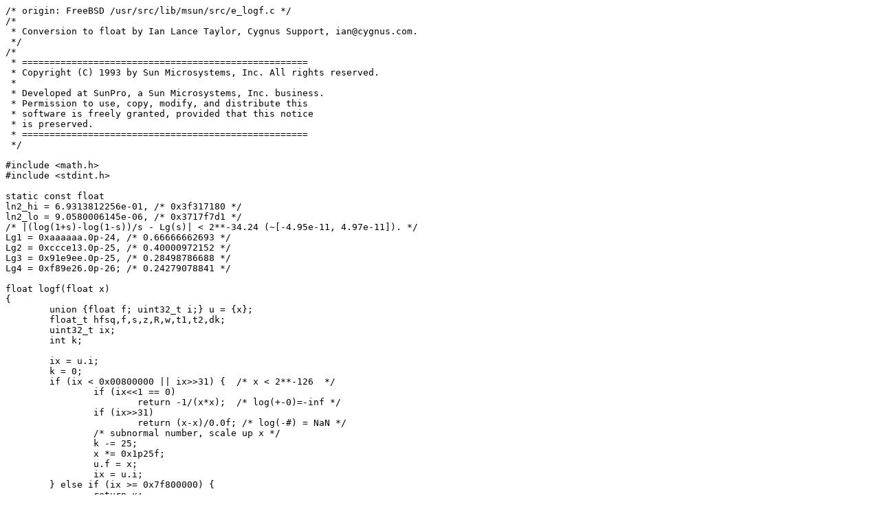

--- FILE ---
content_type: text/plain; charset=UTF-8
request_url: http://git.musl-libc.org/cgit/musl/plain/src/math/logf.c?id=4272602ad1c7069e06f410a28b1fe6e841f32a8e
body_size: 1765
content:
/* origin: FreeBSD /usr/src/lib/msun/src/e_logf.c */
/*
 * Conversion to float by Ian Lance Taylor, Cygnus Support, ian@cygnus.com.
 */
/*
 * ====================================================
 * Copyright (C) 1993 by Sun Microsystems, Inc. All rights reserved.
 *
 * Developed at SunPro, a Sun Microsystems, Inc. business.
 * Permission to use, copy, modify, and distribute this
 * software is freely granted, provided that this notice
 * is preserved.
 * ====================================================
 */

#include <math.h>
#include <stdint.h>

static const float
ln2_hi = 6.9313812256e-01, /* 0x3f317180 */
ln2_lo = 9.0580006145e-06, /* 0x3717f7d1 */
/* |(log(1+s)-log(1-s))/s - Lg(s)| < 2**-34.24 (~[-4.95e-11, 4.97e-11]). */
Lg1 = 0xaaaaaa.0p-24, /* 0.66666662693 */
Lg2 = 0xccce13.0p-25, /* 0.40000972152 */
Lg3 = 0x91e9ee.0p-25, /* 0.28498786688 */
Lg4 = 0xf89e26.0p-26; /* 0.24279078841 */

float logf(float x)
{
	union {float f; uint32_t i;} u = {x};
	float_t hfsq,f,s,z,R,w,t1,t2,dk;
	uint32_t ix;
	int k;

	ix = u.i;
	k = 0;
	if (ix < 0x00800000 || ix>>31) {  /* x < 2**-126  */
		if (ix<<1 == 0)
			return -1/(x*x);  /* log(+-0)=-inf */
		if (ix>>31)
			return (x-x)/0.0f; /* log(-#) = NaN */
		/* subnormal number, scale up x */
		k -= 25;
		x *= 0x1p25f;
		u.f = x;
		ix = u.i;
	} else if (ix >= 0x7f800000) {
		return x;
	} else if (ix == 0x3f800000)
		return 0;

	/* reduce x into [sqrt(2)/2, sqrt(2)] */
	ix += 0x3f800000 - 0x3f3504f3;
	k += (int)(ix>>23) - 0x7f;
	ix = (ix&0x007fffff) + 0x3f3504f3;
	u.i = ix;
	x = u.f;

	f = x - 1.0f;
	s = f/(2.0f + f);
	z = s*s;
	w = z*z;
	t1= w*(Lg2+w*Lg4);
	t2= z*(Lg1+w*Lg3);
	R = t2 + t1;
	hfsq = 0.5f*f*f;
	dk = k;
	return s*(hfsq+R) + dk*ln2_lo - hfsq + f + dk*ln2_hi;
}
